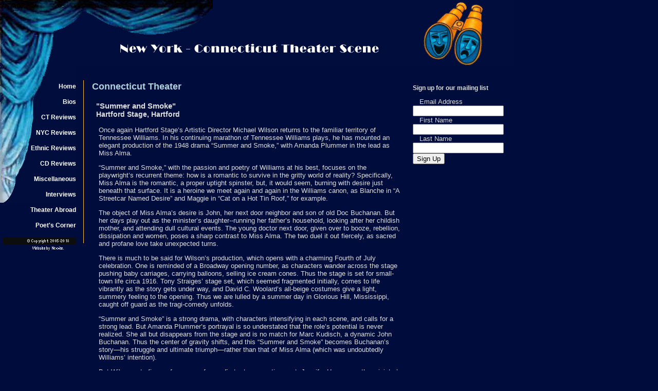

--- FILE ---
content_type: text/html
request_url: http://nytheaterscene.com/RevCSummerandSmoke.htm
body_size: 3831
content:
<!DOCTYPE HTML PUBLIC "-//W3C//DTD HTML 4.01 Transitional//EN">
<html><!-- InstanceBegin template="/Templates/BasicPage.dwt" codeOutsideHTMLIsLocked="false" -->
<head>
<!-- InstanceBeginEditable name="doctitle" -->
<title>New York Theater Scene - Review - Summer and Smoke</title>
<!-- InstanceEndEditable --><meta http-equiv="Content-Type" content="text/html; charset=iso-8859-1">
<script language="JavaScript" type="text/JavaScript">
<!--


function MM_reloadPage(init) {  //reloads the window if Nav4 resized
  if (init==true) with (navigator) {if ((appName=="Netscape")&&(parseInt(appVersion)==4)) {
    document.MM_pgW=innerWidth; document.MM_pgH=innerHeight; onresize=MM_reloadPage; }}
  else if (innerWidth!=document.MM_pgW || innerHeight!=document.MM_pgH) location.reload();
}
MM_reloadPage(true);

function MM_preloadImages() { //v3.0
  var d=document; if(d.images){ if(!d.MM_p) d.MM_p=new Array();
    var i,j=d.MM_p.length,a=MM_preloadImages.arguments; for(i=0; i<a.length; i++)
    if (a[i].indexOf("#")!=0){ d.MM_p[j]=new Image; d.MM_p[j++].src=a[i];}}
}
//-->
</script>
<link href="NYTStyle.css" rel="stylesheet" type="text/css">
<style type="text/css">
    a{
	text-decoration:none;
	font-family: Arial, Helvetica, sans-serif;
	font-size: 12px;
	font-weight: bold;
	color: #FFFFFF;
	font-style: normal;
}
    a:visit{text-decoration:none;}
    a:active{
	text-decoration:underline;
}
    a:hover{
	text-decoration:blink;
	font-family: Arial, Helvetica, sans-serif;
	font-size: 12px;
	font-weight: bold;
	color: #F9B823;
}
#Layer4 {
	position:absolute;
	width:216px;
	height:218px;
	z-index:7;
	left: 803px;
	top: 152px;
}
</style>
</head>

<body bgcolor="#000d3c" leftmargin="0" topmargin="0" onLoad="MM_preloadImages('Menu/MNYC2.gif')">
<div id="Layer1" style="position:absolute; width:1004px; height:127px; z-index:1"><a href="Home.htm"><img src="Art/Banner9.jpg" alt="New York and Connecticut theater reviews and news" width="1000" height="127" border="0"></a></div>
<div id="Layer2" style="position:absolute; width:148px; height:267px; z-index:2; left: 0px; top: 127px; border: 1px none #000000;" class="MenuBkgd"> 
  <div align="right"> 
    <p><br>
      <a href="index.htm">Home</a></p>
    <p><a href="Bio.htm">Bios</a></p>
    <p><a href="CTReviews.htm">CT Reviews</a></p>
    <p><a href="NYCReviews.htm">NYC Reviews</a></p>
    <p><a href="EthnicReviews.htm">Ethnic Reviews</a></p>
    <p><a href="CDReviews.htm">CD Reviews</a></p>
	<p><a href="MiscReviews.htm">Miscellaneous</a></p>
	<p><a href="Interviews.html">Interviews</a></p>	
    <p><a href="TheaterAbroad.htm">Theater Abroad</a></p>
    <p><a href="PoetsCorner.html">Poet's Corner</a></p>
    <p><img src="Art/Copyright2.gif" width="143" height="14"><a href="http://www.nexxite.com" target="_blank"><img src="Art/NexxiteFtr.gif" alt="Learn about Nexxite website development and consulting services." width="144" height="14" border="0"></a></p>
  </div>
</div>
<div id="Layer3" style="position:absolute; width:615px; height:800px; z-index:3; left: 179px; top: 140px;"><!-- InstanceBeginEditable name="Body" --> 
  <p class="Hdr1">Connecticut Theater</p>
  <p class="Hdr2">&quot;Summer and Smoke&quot;<span class="Hdr3"><br>
    Hartford Stage, Hartford</span></p>
  <p class="basic">Once again Hartford Stage&#8217;s Artistic Director Michael 
    Wilson returns to the familiar territory of Tennessee Williams. In his continuing 
    marathon of Tennessee Williams plays, he has mounted an elegant production 
    of the 1948 drama &#8220;Summer and Smoke,&#8221; with Amanda Plummer in the 
    lead as Miss Alma.</p>
  <p class="basic">&#8220;Summer and Smoke,&#8221; with the passion and poetry 
    of Williams at his best, focuses on the playwright&#8217;s recurrent theme: 
    how is a romantic to survive in the gritty world of reality? Specifically, 
    Miss Alma is the romantic, a proper uptight spinster, but, it would seem, 
    burning with desire just beneath that surface. It is a heroine we meet again 
    and again in the Williams canon, as Blanche in &#8220;A Streetcar Named Desire&#8221; 
    and Maggie in &#8220;Cat on a Hot Tin Roof,&#8221; for example.</p>
  <p class="basic">The object of Miss Alma&#8217;s desire is John, her next door 
    neighbor and son of old Doc Buchanan. But her days play out as the minister&#8217;s 
    daughter--running her father&#8217;s household, looking after her childish 
    mother, and attending dull cultural events. The young doctor next door, given 
    over to booze, rebellion, dissipation and women, poses a sharp contrast to 
    Miss Alma. The two duel it out fiercely, as sacred and profane love take unexpected 
    turns.</p>
  <p class="basic">There is much to be said for Wilson&#8217;s production, which 
    opens with a charming Fourth of July celebration. One is reminded of a Broadway 
    opening number, as characters wander across the stage pushing baby carriages, 
    carrying balloons, selling ice cream cones. Thus the stage is set for small-town 
    life circa 1916. Tony Straiges&#8217; stage set, which seemed fragmented initially, 
    comes to life vibrantly as the story gets under way, and David C. Woolard&#8217;s 
    all-beige costumes give a light, summery feeling to the opening. Thus we are 
    lulled by a summer day in Glorious Hill, Mississippi, caught off guard as 
    the tragi-comedy unfolds.</p>
  <p class="basic">&#8220;Summer and Smoke&#8221; is a strong drama, with characters 
    intensifying in each scene, and calls for a strong lead. But Amanda Plummer&#8217;s 
    portrayal is so understated that the role&#8217;s potential is never realized. 
    She all but disappears from the stage and is no match for Marc Kudisch, a 
    dynamic John Buchanan. Thus the center of gravity shifts, and this &#8220;Summer 
    and Smoke&#8221; becomes Buchanan&#8217;s story&#8212;his struggle and ultimate 
    triumph&#8212;rather than that of Miss Alma (which was undoubtedly Williams&#8217; 
    intention).</p>
  <p class="basic">But Wilson gets fine performances from a first-rate supporting 
    cast. Jennifer Harmon as the minister&#8217;s childish wife is an absolute 
    gem. She never misses a beat, never goes out of character. And others, rounding 
    out the village characters and worthy of particular note, are Stephanie Beatriz, 
    Marta Reiman, Mateo Gomez, and Johanna Morrison.</p>
  <p class="basic">In all, there is much to commend this handsome production.</p>
  <p class="basic">-- Irene Backalenick<br>
    Sept. 13, 2006</p>
  <!-- InstanceEndEditable --></div>
<div id="Layer6" style="position:absolute; width:11px; height:318px; z-index:6; left: 156px; top: 156px;">
  <div align="right"><img src="Art/Rule3.gif" width="8" height="318"></div>
</div>
<script type="text/javascript">
var gaJsHost = (("https:" == document.location.protocol) ? "https://ssl." : "http://www.");
document.write(unescape("%3Cscript src='" + gaJsHost + "google-analytics.com/ga.js' type='text/javascript'%3E%3C/script%3E"));
</script>
<div id="Layer4">
<!-- Begin MailChimp Signup Form -->
<div id="mc_embed_signup">
<form action="http://ny-cttheaterscene.us3.list-manage1.com/subscribe/post?u=eab0edc835a8a58d1e8454137&amp;id=3e1d7417f4" method="post" id="mc-embedded-subscribe-form" name="mc-embedded-subscribe-form" class="validate" target="_blank" novalidate>
	<p class="HomeAdText"><strong>Sign up for  our mailing list</strong></p>
	<div class="mc-field-group">
	<label for="mce-EMAIL" class="basic">Email Address </label>
	<input type="email" value="" name="EMAIL" class="required email" id="mce-EMAIL">
</div>
<div class="mc-field-group">
	<label for="mce-FNAME" class="basic">First Name </label>
	<input type="text" value="" name="FNAME" class="" id="mce-FNAME">
</div>
<div class="mc-field-group">
	<label for="mce-LNAME" class="basic">Last Name </label>
	<input type="text" value="" name="LNAME" class="" id="mce-LNAME">
</div>
	<div id="mce-responses" class="clear">
		<div class="response" id="mce-error-response" style="display:none"></div>
		<div class="response" id="mce-success-response" style="display:none"></div>
	</div>    <!-- real people should not fill this in and expect good things - do not remove this or risk form bot signups-->
    <div style="position: absolute; left: -5000px;"><input type="text" name="b_eab0edc835a8a58d1e8454137_3e1d7417f4" value=""></div>
	<div class="clear"><input type="submit" value="Sign Up" name="subscribe" id="mc-embedded-subscribe" class="button">
	</div>
</form>
</div>

<!--End mc_embed_signup-->

</div>
<script type="text/javascript">
try {
var pageTracker = _gat._getTracker("UA-141736-4");
pageTracker._trackPageview();
} catch(err) {}</script>
</body>
<!-- InstanceEnd --></html>


--- FILE ---
content_type: text/css
request_url: http://nytheaterscene.com/NYTStyle.css
body_size: 328
content:
.Hdr1 {
	font-family: Arial, Helvetica, sans-serif;
	font-size: 18px;
	font-weight: bold;
	color: #b1d1de;
}
.Hdr2 {
	font-family: Arial, Helvetica, sans-serif;
	font-size: 15px;
	font-weight: bold;
	color: #dedede;
	padding-left: 8px;
}
.Hdr3 {
	font-family: Arial, Helvetica, sans-serif;
	font-size: 14px;
	font-weight: bold;
	color: #DEDEDE;
	padding-left: 8px;
}
.basic {
	font-family: Arial, Helvetica, sans-serif;
	font-size: 13px;
	font-weight: normal;
	color: #DEDEDE;
	padding-left: 13px;
	padding-right: 11px;

}
.list {
	list-style-image: url(Art/bullet.gif);
	list-style-position: inside;

}
.MenuBkgd {
	background-image: url(Art/MenuBkgd.jpg);
	background-repeat: no-repeat;
}
.HomeAdText {
	font-family: Arial, Helvetica, sans-serif;
	font-size: 12px;
	font-weight: bold;
	color: #DEDEDE;
}
.BodyLg {
	font-family: Arial, Helvetica, sans-serif;
	font-size: 14px;
	font-weight: bold;
	color: #FFFFFF;
}
.PhotoLM {
	padding-left: 6px;
}
.PhotoRM {
	padding-right: 15px;
}
